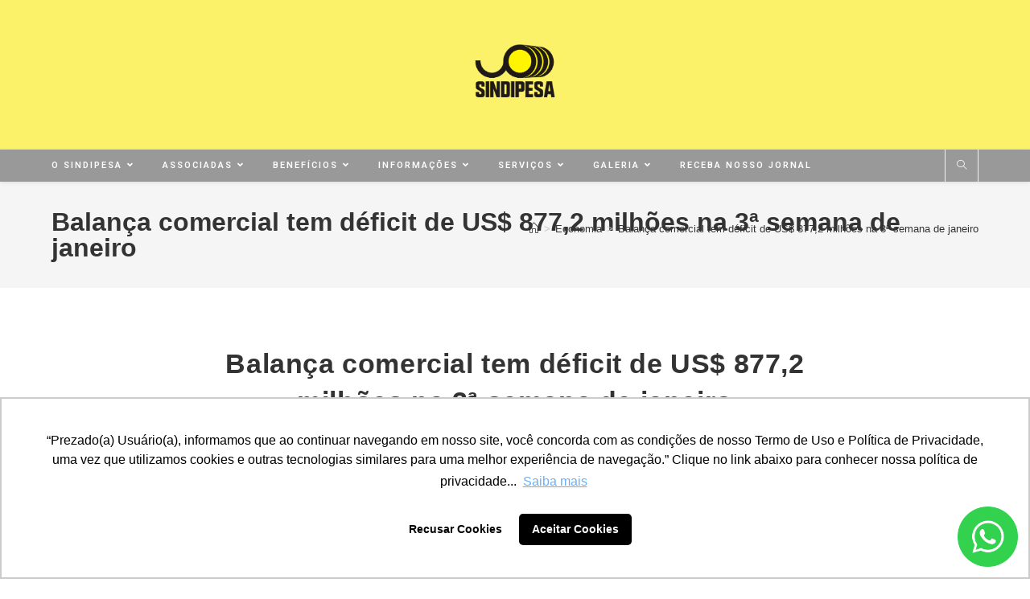

--- FILE ---
content_type: text/html; charset=UTF-8
request_url: https://sindipesa.org.br/balanca-comercial-tem-deficit-de-us-8772-milhoes-na-3a-semana-de-janeiro/
body_size: 22246
content:
<!DOCTYPE html>
<html class="html" lang="pt-BR">
<head>
	<meta charset="UTF-8">
	<link rel="profile" href="https://gmpg.org/xfn/11">

	<title>Balança comercial tem déficit de US$ 877,2 milhões na 3ª semana de janeiro &#8211; SINDIPESA | Sindicato Nacional das Emp. Transp. e Movim. Cargas Pesadas e Excepcionais</title>
<meta name='robots' content='max-image-preview:large' />
	<style>img:is([sizes="auto" i], [sizes^="auto," i]) { contain-intrinsic-size: 3000px 1500px }</style>
	<meta name="viewport" content="width=device-width, initial-scale=1"><link rel='dns-prefetch' href='//fonts.googleapis.com' />
<link rel="alternate" type="application/rss+xml" title="Feed para SINDIPESA | Sindicato Nacional das Emp. Transp. e Movim. Cargas Pesadas e Excepcionais &raquo;" href="https://sindipesa.org.br/feed/" />
<link rel="alternate" type="application/rss+xml" title="Feed de comentários para SINDIPESA | Sindicato Nacional das Emp. Transp. e Movim. Cargas Pesadas e Excepcionais &raquo;" href="https://sindipesa.org.br/comments/feed/" />
<script>
window._wpemojiSettings = {"baseUrl":"https:\/\/s.w.org\/images\/core\/emoji\/16.0.1\/72x72\/","ext":".png","svgUrl":"https:\/\/s.w.org\/images\/core\/emoji\/16.0.1\/svg\/","svgExt":".svg","source":{"concatemoji":"https:\/\/sindipesa.org.br\/wp-includes\/js\/wp-emoji-release.min.js?ver=6.8.3"}};
/*! This file is auto-generated */
!function(s,n){var o,i,e;function c(e){try{var t={supportTests:e,timestamp:(new Date).valueOf()};sessionStorage.setItem(o,JSON.stringify(t))}catch(e){}}function p(e,t,n){e.clearRect(0,0,e.canvas.width,e.canvas.height),e.fillText(t,0,0);var t=new Uint32Array(e.getImageData(0,0,e.canvas.width,e.canvas.height).data),a=(e.clearRect(0,0,e.canvas.width,e.canvas.height),e.fillText(n,0,0),new Uint32Array(e.getImageData(0,0,e.canvas.width,e.canvas.height).data));return t.every(function(e,t){return e===a[t]})}function u(e,t){e.clearRect(0,0,e.canvas.width,e.canvas.height),e.fillText(t,0,0);for(var n=e.getImageData(16,16,1,1),a=0;a<n.data.length;a++)if(0!==n.data[a])return!1;return!0}function f(e,t,n,a){switch(t){case"flag":return n(e,"\ud83c\udff3\ufe0f\u200d\u26a7\ufe0f","\ud83c\udff3\ufe0f\u200b\u26a7\ufe0f")?!1:!n(e,"\ud83c\udde8\ud83c\uddf6","\ud83c\udde8\u200b\ud83c\uddf6")&&!n(e,"\ud83c\udff4\udb40\udc67\udb40\udc62\udb40\udc65\udb40\udc6e\udb40\udc67\udb40\udc7f","\ud83c\udff4\u200b\udb40\udc67\u200b\udb40\udc62\u200b\udb40\udc65\u200b\udb40\udc6e\u200b\udb40\udc67\u200b\udb40\udc7f");case"emoji":return!a(e,"\ud83e\udedf")}return!1}function g(e,t,n,a){var r="undefined"!=typeof WorkerGlobalScope&&self instanceof WorkerGlobalScope?new OffscreenCanvas(300,150):s.createElement("canvas"),o=r.getContext("2d",{willReadFrequently:!0}),i=(o.textBaseline="top",o.font="600 32px Arial",{});return e.forEach(function(e){i[e]=t(o,e,n,a)}),i}function t(e){var t=s.createElement("script");t.src=e,t.defer=!0,s.head.appendChild(t)}"undefined"!=typeof Promise&&(o="wpEmojiSettingsSupports",i=["flag","emoji"],n.supports={everything:!0,everythingExceptFlag:!0},e=new Promise(function(e){s.addEventListener("DOMContentLoaded",e,{once:!0})}),new Promise(function(t){var n=function(){try{var e=JSON.parse(sessionStorage.getItem(o));if("object"==typeof e&&"number"==typeof e.timestamp&&(new Date).valueOf()<e.timestamp+604800&&"object"==typeof e.supportTests)return e.supportTests}catch(e){}return null}();if(!n){if("undefined"!=typeof Worker&&"undefined"!=typeof OffscreenCanvas&&"undefined"!=typeof URL&&URL.createObjectURL&&"undefined"!=typeof Blob)try{var e="postMessage("+g.toString()+"("+[JSON.stringify(i),f.toString(),p.toString(),u.toString()].join(",")+"));",a=new Blob([e],{type:"text/javascript"}),r=new Worker(URL.createObjectURL(a),{name:"wpTestEmojiSupports"});return void(r.onmessage=function(e){c(n=e.data),r.terminate(),t(n)})}catch(e){}c(n=g(i,f,p,u))}t(n)}).then(function(e){for(var t in e)n.supports[t]=e[t],n.supports.everything=n.supports.everything&&n.supports[t],"flag"!==t&&(n.supports.everythingExceptFlag=n.supports.everythingExceptFlag&&n.supports[t]);n.supports.everythingExceptFlag=n.supports.everythingExceptFlag&&!n.supports.flag,n.DOMReady=!1,n.readyCallback=function(){n.DOMReady=!0}}).then(function(){return e}).then(function(){var e;n.supports.everything||(n.readyCallback(),(e=n.source||{}).concatemoji?t(e.concatemoji):e.wpemoji&&e.twemoji&&(t(e.twemoji),t(e.wpemoji)))}))}((window,document),window._wpemojiSettings);
</script>
<link rel='stylesheet' id='embedpress-css-css' href='https://sindipesa.org.br/wp-content/plugins/embedpress/assets/css/embedpress.css?ver=1764767804' media='all' />
<link rel='stylesheet' id='embedpress-blocks-style-css' href='https://sindipesa.org.br/wp-content/plugins/embedpress/assets/css/blocks.build.css?ver=1764767804' media='all' />
<style id='wp-emoji-styles-inline-css'>

	img.wp-smiley, img.emoji {
		display: inline !important;
		border: none !important;
		box-shadow: none !important;
		height: 1em !important;
		width: 1em !important;
		margin: 0 0.07em !important;
		vertical-align: -0.1em !important;
		background: none !important;
		padding: 0 !important;
	}
</style>
<link rel='stylesheet' id='wp-block-library-css' href='https://sindipesa.org.br/wp-includes/css/dist/block-library/style.min.css?ver=6.8.3' media='all' />
<style id='wp-block-library-theme-inline-css'>
.wp-block-audio :where(figcaption){color:#555;font-size:13px;text-align:center}.is-dark-theme .wp-block-audio :where(figcaption){color:#ffffffa6}.wp-block-audio{margin:0 0 1em}.wp-block-code{border:1px solid #ccc;border-radius:4px;font-family:Menlo,Consolas,monaco,monospace;padding:.8em 1em}.wp-block-embed :where(figcaption){color:#555;font-size:13px;text-align:center}.is-dark-theme .wp-block-embed :where(figcaption){color:#ffffffa6}.wp-block-embed{margin:0 0 1em}.blocks-gallery-caption{color:#555;font-size:13px;text-align:center}.is-dark-theme .blocks-gallery-caption{color:#ffffffa6}:root :where(.wp-block-image figcaption){color:#555;font-size:13px;text-align:center}.is-dark-theme :root :where(.wp-block-image figcaption){color:#ffffffa6}.wp-block-image{margin:0 0 1em}.wp-block-pullquote{border-bottom:4px solid;border-top:4px solid;color:currentColor;margin-bottom:1.75em}.wp-block-pullquote cite,.wp-block-pullquote footer,.wp-block-pullquote__citation{color:currentColor;font-size:.8125em;font-style:normal;text-transform:uppercase}.wp-block-quote{border-left:.25em solid;margin:0 0 1.75em;padding-left:1em}.wp-block-quote cite,.wp-block-quote footer{color:currentColor;font-size:.8125em;font-style:normal;position:relative}.wp-block-quote:where(.has-text-align-right){border-left:none;border-right:.25em solid;padding-left:0;padding-right:1em}.wp-block-quote:where(.has-text-align-center){border:none;padding-left:0}.wp-block-quote.is-large,.wp-block-quote.is-style-large,.wp-block-quote:where(.is-style-plain){border:none}.wp-block-search .wp-block-search__label{font-weight:700}.wp-block-search__button{border:1px solid #ccc;padding:.375em .625em}:where(.wp-block-group.has-background){padding:1.25em 2.375em}.wp-block-separator.has-css-opacity{opacity:.4}.wp-block-separator{border:none;border-bottom:2px solid;margin-left:auto;margin-right:auto}.wp-block-separator.has-alpha-channel-opacity{opacity:1}.wp-block-separator:not(.is-style-wide):not(.is-style-dots){width:100px}.wp-block-separator.has-background:not(.is-style-dots){border-bottom:none;height:1px}.wp-block-separator.has-background:not(.is-style-wide):not(.is-style-dots){height:2px}.wp-block-table{margin:0 0 1em}.wp-block-table td,.wp-block-table th{word-break:normal}.wp-block-table :where(figcaption){color:#555;font-size:13px;text-align:center}.is-dark-theme .wp-block-table :where(figcaption){color:#ffffffa6}.wp-block-video :where(figcaption){color:#555;font-size:13px;text-align:center}.is-dark-theme .wp-block-video :where(figcaption){color:#ffffffa6}.wp-block-video{margin:0 0 1em}:root :where(.wp-block-template-part.has-background){margin-bottom:0;margin-top:0;padding:1.25em 2.375em}
</style>
<style id='classic-theme-styles-inline-css'>
/*! This file is auto-generated */
.wp-block-button__link{color:#fff;background-color:#32373c;border-radius:9999px;box-shadow:none;text-decoration:none;padding:calc(.667em + 2px) calc(1.333em + 2px);font-size:1.125em}.wp-block-file__button{background:#32373c;color:#fff;text-decoration:none}
</style>
<style id='presto-player-popup-trigger-style-inline-css'>
:where(.wp-block-presto-player-popup-trigger) {
  /* reduce specificity */
  display: grid;
  gap: 1rem;
  cursor: pointer;
}

/* Play icon overlay for popup image trigger variation */
:where(.presto-popup-image-trigger) {
  position: relative;
  cursor: pointer;
}

:where(.presto-popup-image-trigger)::before {
  content: "";
  position: absolute;
  top: 50%;
  left: 50%;
  transform: translate(-50%, -50%);
  width: 48px;
  height: 48px;
  background-image: url("/wp-content/plugins/presto-player/src/admin/blocks/blocks/popup-trigger/../../../../../img/play-button.svg");
  background-size: contain;
  background-repeat: no-repeat;
  background-position: center;
  z-index: 10;
  pointer-events: none;
}

:where(.presto-popup-image-trigger img) {
  display: block;
  width: 100%;
  height: auto;
  filter: brightness(0.5);
}
</style>
<style id='presto-player-popup-media-style-inline-css'>
.wp-block-presto-player-popup.is-selected .wp-block-presto-player-popup-media {
  display: initial;
}

.wp-block-presto-player-popup.has-child-selected .wp-block-presto-player-popup-media {
  display: initial;
}

.presto-popup__overlay {
  position: fixed;
  top: 0;
  left: 0;
  z-index: 100000;
  overflow: hidden;
  width: 100%;
  height: 100vh;
  box-sizing: border-box;
  padding: 0 5%;
  visibility: hidden;
  opacity: 0;
  display: flex;
  align-items: center;
  justify-content: center;
  transition:
    opacity 0.2s ease,
    visibility 0.2s ease;

  --presto-popup-media-width: 1280px;
  --presto-popup-background-color: rgba(0, 0, 0, 0.917);
}

.presto-popup--active {
  visibility: visible;
  opacity: 1;
}

.presto-popup--active .presto-popup__content {
  transform: scale(1);
}

.presto-popup__content {
  position: relative;
  z-index: 9999999999;
  width: 100%;
  max-width: var(--presto-popup-media-width);
  transform: scale(0.9);
  transition: transform 0.2s ease;
}

.presto-popup__close-button {
  position: absolute;
  top: calc(env(safe-area-inset-top) + 16px);
  right: calc(env(safe-area-inset-right) + 16px);
  padding: 0;
  cursor: pointer;
  z-index: 5000000;
  min-width: 24px;
  min-height: 24px;
  width: 24px;
  height: 24px;
  display: flex;
  align-items: center;
  justify-content: center;
  border: none;
  background: none;
  box-shadow: none;
  transition: opacity 0.2s ease;
}

.presto-popup__close-button:hover,
.presto-popup__close-button:focus {
  opacity: 0.8;
  background: none;
  border: none;
}

.presto-popup__close-button:not(:hover):not(:active):not(.has-background) {
  background: none;
  border: none;
}

.presto-popup__close-button svg {
  width: 24px;
  height: 24px;
  fill: white;
}

.presto-popup__scrim {
  width: 100%;
  height: 100%;
  position: absolute;
  z-index: 2000000;
  background-color: var(--presto-popup-background-color, rgb(255, 255, 255));
}

.presto-popup__speak {
  position: absolute;
  width: 1px;
  height: 1px;
  padding: 0;
  margin: -1px;
  overflow: hidden;
  clip: rect(0, 0, 0, 0);
  white-space: nowrap;
  border: 0;
}
</style>
<style id='global-styles-inline-css'>
:root{--wp--preset--aspect-ratio--square: 1;--wp--preset--aspect-ratio--4-3: 4/3;--wp--preset--aspect-ratio--3-4: 3/4;--wp--preset--aspect-ratio--3-2: 3/2;--wp--preset--aspect-ratio--2-3: 2/3;--wp--preset--aspect-ratio--16-9: 16/9;--wp--preset--aspect-ratio--9-16: 9/16;--wp--preset--color--black: #000000;--wp--preset--color--cyan-bluish-gray: #abb8c3;--wp--preset--color--white: #ffffff;--wp--preset--color--pale-pink: #f78da7;--wp--preset--color--vivid-red: #cf2e2e;--wp--preset--color--luminous-vivid-orange: #ff6900;--wp--preset--color--luminous-vivid-amber: #fcb900;--wp--preset--color--light-green-cyan: #7bdcb5;--wp--preset--color--vivid-green-cyan: #00d084;--wp--preset--color--pale-cyan-blue: #8ed1fc;--wp--preset--color--vivid-cyan-blue: #0693e3;--wp--preset--color--vivid-purple: #9b51e0;--wp--preset--gradient--vivid-cyan-blue-to-vivid-purple: linear-gradient(135deg,rgba(6,147,227,1) 0%,rgb(155,81,224) 100%);--wp--preset--gradient--light-green-cyan-to-vivid-green-cyan: linear-gradient(135deg,rgb(122,220,180) 0%,rgb(0,208,130) 100%);--wp--preset--gradient--luminous-vivid-amber-to-luminous-vivid-orange: linear-gradient(135deg,rgba(252,185,0,1) 0%,rgba(255,105,0,1) 100%);--wp--preset--gradient--luminous-vivid-orange-to-vivid-red: linear-gradient(135deg,rgba(255,105,0,1) 0%,rgb(207,46,46) 100%);--wp--preset--gradient--very-light-gray-to-cyan-bluish-gray: linear-gradient(135deg,rgb(238,238,238) 0%,rgb(169,184,195) 100%);--wp--preset--gradient--cool-to-warm-spectrum: linear-gradient(135deg,rgb(74,234,220) 0%,rgb(151,120,209) 20%,rgb(207,42,186) 40%,rgb(238,44,130) 60%,rgb(251,105,98) 80%,rgb(254,248,76) 100%);--wp--preset--gradient--blush-light-purple: linear-gradient(135deg,rgb(255,206,236) 0%,rgb(152,150,240) 100%);--wp--preset--gradient--blush-bordeaux: linear-gradient(135deg,rgb(254,205,165) 0%,rgb(254,45,45) 50%,rgb(107,0,62) 100%);--wp--preset--gradient--luminous-dusk: linear-gradient(135deg,rgb(255,203,112) 0%,rgb(199,81,192) 50%,rgb(65,88,208) 100%);--wp--preset--gradient--pale-ocean: linear-gradient(135deg,rgb(255,245,203) 0%,rgb(182,227,212) 50%,rgb(51,167,181) 100%);--wp--preset--gradient--electric-grass: linear-gradient(135deg,rgb(202,248,128) 0%,rgb(113,206,126) 100%);--wp--preset--gradient--midnight: linear-gradient(135deg,rgb(2,3,129) 0%,rgb(40,116,252) 100%);--wp--preset--font-size--small: 13px;--wp--preset--font-size--medium: 20px;--wp--preset--font-size--large: 36px;--wp--preset--font-size--x-large: 42px;--wp--preset--spacing--20: 0.44rem;--wp--preset--spacing--30: 0.67rem;--wp--preset--spacing--40: 1rem;--wp--preset--spacing--50: 1.5rem;--wp--preset--spacing--60: 2.25rem;--wp--preset--spacing--70: 3.38rem;--wp--preset--spacing--80: 5.06rem;--wp--preset--shadow--natural: 6px 6px 9px rgba(0, 0, 0, 0.2);--wp--preset--shadow--deep: 12px 12px 50px rgba(0, 0, 0, 0.4);--wp--preset--shadow--sharp: 6px 6px 0px rgba(0, 0, 0, 0.2);--wp--preset--shadow--outlined: 6px 6px 0px -3px rgba(255, 255, 255, 1), 6px 6px rgba(0, 0, 0, 1);--wp--preset--shadow--crisp: 6px 6px 0px rgba(0, 0, 0, 1);}:root :where(.is-layout-flow) > :first-child{margin-block-start: 0;}:root :where(.is-layout-flow) > :last-child{margin-block-end: 0;}:root :where(.is-layout-flow) > *{margin-block-start: 24px;margin-block-end: 0;}:root :where(.is-layout-constrained) > :first-child{margin-block-start: 0;}:root :where(.is-layout-constrained) > :last-child{margin-block-end: 0;}:root :where(.is-layout-constrained) > *{margin-block-start: 24px;margin-block-end: 0;}:root :where(.is-layout-flex){gap: 24px;}:root :where(.is-layout-grid){gap: 24px;}body .is-layout-flex{display: flex;}.is-layout-flex{flex-wrap: wrap;align-items: center;}.is-layout-flex > :is(*, div){margin: 0;}body .is-layout-grid{display: grid;}.is-layout-grid > :is(*, div){margin: 0;}.has-black-color{color: var(--wp--preset--color--black) !important;}.has-cyan-bluish-gray-color{color: var(--wp--preset--color--cyan-bluish-gray) !important;}.has-white-color{color: var(--wp--preset--color--white) !important;}.has-pale-pink-color{color: var(--wp--preset--color--pale-pink) !important;}.has-vivid-red-color{color: var(--wp--preset--color--vivid-red) !important;}.has-luminous-vivid-orange-color{color: var(--wp--preset--color--luminous-vivid-orange) !important;}.has-luminous-vivid-amber-color{color: var(--wp--preset--color--luminous-vivid-amber) !important;}.has-light-green-cyan-color{color: var(--wp--preset--color--light-green-cyan) !important;}.has-vivid-green-cyan-color{color: var(--wp--preset--color--vivid-green-cyan) !important;}.has-pale-cyan-blue-color{color: var(--wp--preset--color--pale-cyan-blue) !important;}.has-vivid-cyan-blue-color{color: var(--wp--preset--color--vivid-cyan-blue) !important;}.has-vivid-purple-color{color: var(--wp--preset--color--vivid-purple) !important;}.has-black-background-color{background-color: var(--wp--preset--color--black) !important;}.has-cyan-bluish-gray-background-color{background-color: var(--wp--preset--color--cyan-bluish-gray) !important;}.has-white-background-color{background-color: var(--wp--preset--color--white) !important;}.has-pale-pink-background-color{background-color: var(--wp--preset--color--pale-pink) !important;}.has-vivid-red-background-color{background-color: var(--wp--preset--color--vivid-red) !important;}.has-luminous-vivid-orange-background-color{background-color: var(--wp--preset--color--luminous-vivid-orange) !important;}.has-luminous-vivid-amber-background-color{background-color: var(--wp--preset--color--luminous-vivid-amber) !important;}.has-light-green-cyan-background-color{background-color: var(--wp--preset--color--light-green-cyan) !important;}.has-vivid-green-cyan-background-color{background-color: var(--wp--preset--color--vivid-green-cyan) !important;}.has-pale-cyan-blue-background-color{background-color: var(--wp--preset--color--pale-cyan-blue) !important;}.has-vivid-cyan-blue-background-color{background-color: var(--wp--preset--color--vivid-cyan-blue) !important;}.has-vivid-purple-background-color{background-color: var(--wp--preset--color--vivid-purple) !important;}.has-black-border-color{border-color: var(--wp--preset--color--black) !important;}.has-cyan-bluish-gray-border-color{border-color: var(--wp--preset--color--cyan-bluish-gray) !important;}.has-white-border-color{border-color: var(--wp--preset--color--white) !important;}.has-pale-pink-border-color{border-color: var(--wp--preset--color--pale-pink) !important;}.has-vivid-red-border-color{border-color: var(--wp--preset--color--vivid-red) !important;}.has-luminous-vivid-orange-border-color{border-color: var(--wp--preset--color--luminous-vivid-orange) !important;}.has-luminous-vivid-amber-border-color{border-color: var(--wp--preset--color--luminous-vivid-amber) !important;}.has-light-green-cyan-border-color{border-color: var(--wp--preset--color--light-green-cyan) !important;}.has-vivid-green-cyan-border-color{border-color: var(--wp--preset--color--vivid-green-cyan) !important;}.has-pale-cyan-blue-border-color{border-color: var(--wp--preset--color--pale-cyan-blue) !important;}.has-vivid-cyan-blue-border-color{border-color: var(--wp--preset--color--vivid-cyan-blue) !important;}.has-vivid-purple-border-color{border-color: var(--wp--preset--color--vivid-purple) !important;}.has-vivid-cyan-blue-to-vivid-purple-gradient-background{background: var(--wp--preset--gradient--vivid-cyan-blue-to-vivid-purple) !important;}.has-light-green-cyan-to-vivid-green-cyan-gradient-background{background: var(--wp--preset--gradient--light-green-cyan-to-vivid-green-cyan) !important;}.has-luminous-vivid-amber-to-luminous-vivid-orange-gradient-background{background: var(--wp--preset--gradient--luminous-vivid-amber-to-luminous-vivid-orange) !important;}.has-luminous-vivid-orange-to-vivid-red-gradient-background{background: var(--wp--preset--gradient--luminous-vivid-orange-to-vivid-red) !important;}.has-very-light-gray-to-cyan-bluish-gray-gradient-background{background: var(--wp--preset--gradient--very-light-gray-to-cyan-bluish-gray) !important;}.has-cool-to-warm-spectrum-gradient-background{background: var(--wp--preset--gradient--cool-to-warm-spectrum) !important;}.has-blush-light-purple-gradient-background{background: var(--wp--preset--gradient--blush-light-purple) !important;}.has-blush-bordeaux-gradient-background{background: var(--wp--preset--gradient--blush-bordeaux) !important;}.has-luminous-dusk-gradient-background{background: var(--wp--preset--gradient--luminous-dusk) !important;}.has-pale-ocean-gradient-background{background: var(--wp--preset--gradient--pale-ocean) !important;}.has-electric-grass-gradient-background{background: var(--wp--preset--gradient--electric-grass) !important;}.has-midnight-gradient-background{background: var(--wp--preset--gradient--midnight) !important;}.has-small-font-size{font-size: var(--wp--preset--font-size--small) !important;}.has-medium-font-size{font-size: var(--wp--preset--font-size--medium) !important;}.has-large-font-size{font-size: var(--wp--preset--font-size--large) !important;}.has-x-large-font-size{font-size: var(--wp--preset--font-size--x-large) !important;}
:root :where(.wp-block-pullquote){font-size: 1.5em;line-height: 1.6;}
</style>
<link rel='stylesheet' id='pb_animate-css' href='https://sindipesa.org.br/wp-content/plugins/ays-popup-box/public/css/animate.css?ver=5.5.3' media='all' />
<link rel='stylesheet' id='searchandfilter-css' href='https://sindipesa.org.br/wp-content/plugins/search-filter/style.css?ver=1' media='all' />
<link rel='stylesheet' id='ppress-frontend-css' href='https://sindipesa.org.br/wp-content/plugins/wp-user-avatar/assets/css/frontend.min.css?ver=4.16.7' media='all' />
<link rel='stylesheet' id='ppress-flatpickr-css' href='https://sindipesa.org.br/wp-content/plugins/wp-user-avatar/assets/flatpickr/flatpickr.min.css?ver=4.16.7' media='all' />
<link rel='stylesheet' id='ppress-select2-css' href='https://sindipesa.org.br/wp-content/plugins/wp-user-avatar/assets/select2/select2.min.css?ver=6.8.3' media='all' />
<link rel='stylesheet' id='filter-datepicker-d2db45256d-css' href='https://sindipesa.org.br/wp-content/plugins/ymc-smart-filter/includes/assets/css/datepicker.css?ver=2.9.71' media='all' />
<link rel='stylesheet' id='filter-grids-d2db45256d-css' href='https://sindipesa.org.br/wp-content/plugins/ymc-smart-filter/includes/assets/css/style.css?ver=2.9.71' media='all' />
<link rel='stylesheet' id='font-awesome-css' href='https://sindipesa.org.br/wp-content/themes/oceanwp/assets/fonts/fontawesome/css/all.min.css?ver=6.7.2' media='all' />
<link rel='stylesheet' id='simple-line-icons-css' href='https://sindipesa.org.br/wp-content/themes/oceanwp/assets/css/third/simple-line-icons.min.css?ver=2.4.0' media='all' />
<link rel='stylesheet' id='oceanwp-style-css' href='https://sindipesa.org.br/wp-content/themes/oceanwp/assets/css/style.min.css?ver=4.1.2' media='all' />
<style id='oceanwp-style-inline-css'>
div.wpforms-container-full .wpforms-form input[type=submit]:hover,
			div.wpforms-container-full .wpforms-form input[type=submit]:focus,
			div.wpforms-container-full .wpforms-form input[type=submit]:active,
			div.wpforms-container-full .wpforms-form button[type=submit]:hover,
			div.wpforms-container-full .wpforms-form button[type=submit]:focus,
			div.wpforms-container-full .wpforms-form button[type=submit]:active,
			div.wpforms-container-full .wpforms-form .wpforms-page-button:hover,
			div.wpforms-container-full .wpforms-form .wpforms-page-button:active,
			div.wpforms-container-full .wpforms-form .wpforms-page-button:focus {
				border: none;
			}
</style>
<link rel='stylesheet' id='oceanwp-google-font-roboto-css' href='//fonts.googleapis.com/css?family=Roboto%3A100%2C200%2C300%2C400%2C500%2C600%2C700%2C800%2C900%2C100i%2C200i%2C300i%2C400i%2C500i%2C600i%2C700i%2C800i%2C900i&#038;subset=latin&#038;display=swap&#038;ver=6.8.3' media='all' />
<link rel='stylesheet' id='elementor-frontend-css' href='https://sindipesa.org.br/wp-content/plugins/elementor/assets/css/frontend.min.css?ver=3.32.2' media='all' />
<link rel='stylesheet' id='eael-general-css' href='https://sindipesa.org.br/wp-content/plugins/essential-addons-for-elementor-lite/assets/front-end/css/view/general.min.css?ver=6.4.0' media='all' />
<link rel='stylesheet' id='wpr-text-animations-css-css' href='https://sindipesa.org.br/wp-content/plugins/royal-elementor-addons/assets/css/lib/animations/text-animations.min.css?ver=1.7.1039' media='all' />
<link rel='stylesheet' id='wpr-addons-css-css' href='https://sindipesa.org.br/wp-content/plugins/royal-elementor-addons/assets/css/frontend.min.css?ver=1.7.1039' media='all' />
<link rel='stylesheet' id='font-awesome-5-all-css' href='https://sindipesa.org.br/wp-content/plugins/elementor/assets/lib/font-awesome/css/all.min.css?ver=6.4.0' media='all' />
<link rel='stylesheet' id='bdt-uikit-css' href='https://sindipesa.org.br/wp-content/plugins/bdthemes-prime-slider-lite/assets/css/bdt-uikit.css?ver=3.21.7' media='all' />
<link rel='stylesheet' id='prime-slider-site-css' href='https://sindipesa.org.br/wp-content/plugins/bdthemes-prime-slider-lite/assets/css/prime-slider-site.css?ver=3.18.6' media='all' />
<!--n2css--><!--n2js--><script data-cfasync="false" src="https://sindipesa.org.br/wp-includes/js/jquery/jquery.min.js?ver=3.7.1" id="jquery-core-js"></script>
<script data-cfasync="false" src="https://sindipesa.org.br/wp-includes/js/jquery/jquery-migrate.min.js?ver=3.4.1" id="jquery-migrate-js"></script>
<script id="ays-pb-js-extra">
var pbLocalizeObj = {"ajax":"https:\/\/sindipesa.org.br\/wp-admin\/admin-ajax.php","seconds":"seconds","thisWillClose":"This will close in","icons":{"close_icon":"<svg class=\"ays_pb_material_close_icon\" xmlns=\"https:\/\/www.w3.org\/2000\/svg\" height=\"36px\" viewBox=\"0 0 24 24\" width=\"36px\" fill=\"#000000\" alt=\"Pop-up Close\"><path d=\"M0 0h24v24H0z\" fill=\"none\"\/><path d=\"M19 6.41L17.59 5 12 10.59 6.41 5 5 6.41 10.59 12 5 17.59 6.41 19 12 13.41 17.59 19 19 17.59 13.41 12z\"\/><\/svg>","close_circle_icon":"<svg class=\"ays_pb_material_close_circle_icon\" xmlns=\"https:\/\/www.w3.org\/2000\/svg\" height=\"24\" viewBox=\"0 0 24 24\" width=\"36\" alt=\"Pop-up Close\"><path d=\"M0 0h24v24H0z\" fill=\"none\"\/><path d=\"M12 2C6.47 2 2 6.47 2 12s4.47 10 10 10 10-4.47 10-10S17.53 2 12 2zm5 13.59L15.59 17 12 13.41 8.41 17 7 15.59 10.59 12 7 8.41 8.41 7 12 10.59 15.59 7 17 8.41 13.41 12 17 15.59z\"\/><\/svg>","volume_up_icon":"<svg class=\"ays_pb_fa_volume\" xmlns=\"https:\/\/www.w3.org\/2000\/svg\" height=\"24\" viewBox=\"0 0 24 24\" width=\"36\"><path d=\"M0 0h24v24H0z\" fill=\"none\"\/><path d=\"M3 9v6h4l5 5V4L7 9H3zm13.5 3c0-1.77-1.02-3.29-2.5-4.03v8.05c1.48-.73 2.5-2.25 2.5-4.02zM14 3.23v2.06c2.89.86 5 3.54 5 6.71s-2.11 5.85-5 6.71v2.06c4.01-.91 7-4.49 7-8.77s-2.99-7.86-7-8.77z\"\/><\/svg>","volume_mute_icon":"<svg xmlns=\"https:\/\/www.w3.org\/2000\/svg\" height=\"24\" viewBox=\"0 0 24 24\" width=\"24\"><path d=\"M0 0h24v24H0z\" fill=\"none\"\/><path d=\"M7 9v6h4l5 5V4l-5 5H7z\"\/><\/svg>"}};
</script>
<script src="https://sindipesa.org.br/wp-content/plugins/ays-popup-box/public/js/ays-pb-public.js?ver=5.5.3" id="ays-pb-js"></script>
<script src="https://sindipesa.org.br/wp-content/plugins/wp-user-avatar/assets/flatpickr/flatpickr.min.js?ver=4.16.7" id="ppress-flatpickr-js"></script>
<script src="https://sindipesa.org.br/wp-content/plugins/wp-user-avatar/assets/select2/select2.min.js?ver=4.16.7" id="ppress-select2-js"></script>
<script src="https://sindipesa.org.br/wp-content/plugins/bdthemes-prime-slider-lite/assets/js/bdt-uikit.min.js?ver=3.21.7" id="bdt-uikit-js"></script>
<link rel="https://api.w.org/" href="https://sindipesa.org.br/wp-json/" /><link rel="alternate" title="JSON" type="application/json" href="https://sindipesa.org.br/wp-json/wp/v2/posts/4750" /><link rel="EditURI" type="application/rsd+xml" title="RSD" href="https://sindipesa.org.br/xmlrpc.php?rsd" />
<link rel="canonical" href="https://sindipesa.org.br/balanca-comercial-tem-deficit-de-us-8772-milhoes-na-3a-semana-de-janeiro/" />
<link rel='shortlink' href='https://sindipesa.org.br/?p=4750' />
<style>.recentcomments a{display:inline !important;padding:0 !important;margin:0 !important;}</style>			<style>
				.e-con.e-parent:nth-of-type(n+4):not(.e-lazyloaded):not(.e-no-lazyload),
				.e-con.e-parent:nth-of-type(n+4):not(.e-lazyloaded):not(.e-no-lazyload) * {
					background-image: none !important;
				}
				@media screen and (max-height: 1024px) {
					.e-con.e-parent:nth-of-type(n+3):not(.e-lazyloaded):not(.e-no-lazyload),
					.e-con.e-parent:nth-of-type(n+3):not(.e-lazyloaded):not(.e-no-lazyload) * {
						background-image: none !important;
					}
				}
				@media screen and (max-height: 640px) {
					.e-con.e-parent:nth-of-type(n+2):not(.e-lazyloaded):not(.e-no-lazyload),
					.e-con.e-parent:nth-of-type(n+2):not(.e-lazyloaded):not(.e-no-lazyload) * {
						background-image: none !important;
					}
				}
			</style>
			<link rel="icon" href="https://sindipesa.org.br/wp-content/uploads/2025/03/cropped-Logotipo-Sindipesa-32x32.png" sizes="32x32" />
<link rel="icon" href="https://sindipesa.org.br/wp-content/uploads/2025/03/cropped-Logotipo-Sindipesa-192x192.png" sizes="192x192" />
<link rel="apple-touch-icon" href="https://sindipesa.org.br/wp-content/uploads/2025/03/cropped-Logotipo-Sindipesa-180x180.png" />
<meta name="msapplication-TileImage" content="https://sindipesa.org.br/wp-content/uploads/2025/03/cropped-Logotipo-Sindipesa-270x270.png" />
<style id="wpr_lightbox_styles">
				.lg-backdrop {
					background-color: rgba(0,0,0,0.6) !important;
				}
				.lg-toolbar,
				.lg-dropdown {
					background-color: rgba(0,0,0,0.8) !important;
				}
				.lg-dropdown:after {
					border-bottom-color: rgba(0,0,0,0.8) !important;
				}
				.lg-sub-html {
					background-color: rgba(0,0,0,0.8) !important;
				}
				.lg-thumb-outer,
				.lg-progress-bar {
					background-color: #444444 !important;
				}
				.lg-progress {
					background-color: #a90707 !important;
				}
				.lg-icon {
					color: #efefef !important;
					font-size: 20px !important;
				}
				.lg-icon.lg-toogle-thumb {
					font-size: 24px !important;
				}
				.lg-icon:hover,
				.lg-dropdown-text:hover {
					color: #ffffff !important;
				}
				.lg-sub-html,
				.lg-dropdown-text {
					color: #efefef !important;
					font-size: 14px !important;
				}
				#lg-counter {
					color: #efefef !important;
					font-size: 14px !important;
				}
				.lg-prev,
				.lg-next {
					font-size: 35px !important;
				}

				/* Defaults */
				.lg-icon {
				background-color: transparent !important;
				}

				#lg-counter {
				opacity: 0.9;
				}

				.lg-thumb-outer {
				padding: 0 10px;
				}

				.lg-thumb-item {
				border-radius: 0 !important;
				border: none !important;
				opacity: 0.5;
				}

				.lg-thumb-item.active {
					opacity: 1;
				}
	         </style><!-- OceanWP CSS -->
<style type="text/css">
/* Colors */body .theme-button,body input[type="submit"],body button[type="submit"],body button,body .button,body div.wpforms-container-full .wpforms-form input[type=submit],body div.wpforms-container-full .wpforms-form button[type=submit],body div.wpforms-container-full .wpforms-form .wpforms-page-button,.woocommerce-cart .wp-element-button,.woocommerce-checkout .wp-element-button,.wp-block-button__link{border-color:#ffffff}body .theme-button:hover,body input[type="submit"]:hover,body button[type="submit"]:hover,body button:hover,body .button:hover,body div.wpforms-container-full .wpforms-form input[type=submit]:hover,body div.wpforms-container-full .wpforms-form input[type=submit]:active,body div.wpforms-container-full .wpforms-form button[type=submit]:hover,body div.wpforms-container-full .wpforms-form button[type=submit]:active,body div.wpforms-container-full .wpforms-form .wpforms-page-button:hover,body div.wpforms-container-full .wpforms-form .wpforms-page-button:active,.woocommerce-cart .wp-element-button:hover,.woocommerce-checkout .wp-element-button:hover,.wp-block-button__link:hover{border-color:#ffffff}/* OceanWP Style Settings CSS */.theme-button,input[type="submit"],button[type="submit"],button,.button,body div.wpforms-container-full .wpforms-form input[type=submit],body div.wpforms-container-full .wpforms-form button[type=submit],body div.wpforms-container-full .wpforms-form .wpforms-page-button{border-style:solid}.theme-button,input[type="submit"],button[type="submit"],button,.button,body div.wpforms-container-full .wpforms-form input[type=submit],body div.wpforms-container-full .wpforms-form button[type=submit],body div.wpforms-container-full .wpforms-form .wpforms-page-button{border-width:1px}form input[type="text"],form input[type="password"],form input[type="email"],form input[type="url"],form input[type="date"],form input[type="month"],form input[type="time"],form input[type="datetime"],form input[type="datetime-local"],form input[type="week"],form input[type="number"],form input[type="search"],form input[type="tel"],form input[type="color"],form select,form textarea,.woocommerce .woocommerce-checkout .select2-container--default .select2-selection--single{border-style:solid}body div.wpforms-container-full .wpforms-form input[type=date],body div.wpforms-container-full .wpforms-form input[type=datetime],body div.wpforms-container-full .wpforms-form input[type=datetime-local],body div.wpforms-container-full .wpforms-form input[type=email],body div.wpforms-container-full .wpforms-form input[type=month],body div.wpforms-container-full .wpforms-form input[type=number],body div.wpforms-container-full .wpforms-form input[type=password],body div.wpforms-container-full .wpforms-form input[type=range],body div.wpforms-container-full .wpforms-form input[type=search],body div.wpforms-container-full .wpforms-form input[type=tel],body div.wpforms-container-full .wpforms-form input[type=text],body div.wpforms-container-full .wpforms-form input[type=time],body div.wpforms-container-full .wpforms-form input[type=url],body div.wpforms-container-full .wpforms-form input[type=week],body div.wpforms-container-full .wpforms-form select,body div.wpforms-container-full .wpforms-form textarea{border-style:solid}form input[type="text"],form input[type="password"],form input[type="email"],form input[type="url"],form input[type="date"],form input[type="month"],form input[type="time"],form input[type="datetime"],form input[type="datetime-local"],form input[type="week"],form input[type="number"],form input[type="search"],form input[type="tel"],form input[type="color"],form select,form textarea{border-radius:3px}body div.wpforms-container-full .wpforms-form input[type=date],body div.wpforms-container-full .wpforms-form input[type=datetime],body div.wpforms-container-full .wpforms-form input[type=datetime-local],body div.wpforms-container-full .wpforms-form input[type=email],body div.wpforms-container-full .wpforms-form input[type=month],body div.wpforms-container-full .wpforms-form input[type=number],body div.wpforms-container-full .wpforms-form input[type=password],body div.wpforms-container-full .wpforms-form input[type=range],body div.wpforms-container-full .wpforms-form input[type=search],body div.wpforms-container-full .wpforms-form input[type=tel],body div.wpforms-container-full .wpforms-form input[type=text],body div.wpforms-container-full .wpforms-form input[type=time],body div.wpforms-container-full .wpforms-form input[type=url],body div.wpforms-container-full .wpforms-form input[type=week],body div.wpforms-container-full .wpforms-form select,body div.wpforms-container-full .wpforms-form textarea{border-radius:3px}/* Header */#site-header.top-header .header-top,#site-header.top-header #searchform-header-replace{background-color:#999999}#site-header.top-header #search-toggle a{color:#ffffff}#site-header,.has-transparent-header .is-sticky #site-header,.has-vh-transparent .is-sticky #site-header.vertical-header,#searchform-header-replace{background-color:#fcf26a}#site-logo #site-logo-inner a img,#site-header.center-header #site-navigation-wrap .middle-site-logo a img{max-width:110px}#site-header #site-logo #site-logo-inner a img,#site-header.center-header #site-navigation-wrap .middle-site-logo a img{max-height:100px}#site-navigation-wrap .dropdown-menu >li >a,.oceanwp-mobile-menu-icon a,#searchform-header-replace-close{color:#ffffff}#site-navigation-wrap .dropdown-menu >li >a .owp-icon use,.oceanwp-mobile-menu-icon a .owp-icon use,#searchform-header-replace-close .owp-icon use{stroke:#ffffff}/* Blog CSS */.single-post.content-max-width #wrap .thumbnail,.single-post.content-max-width #wrap .wp-block-buttons,.single-post.content-max-width #wrap .wp-block-verse,.single-post.content-max-width #wrap .entry-header,.single-post.content-max-width #wrap ul.meta,.single-post.content-max-width #wrap .entry-content p,.single-post.content-max-width #wrap .entry-content h1,.single-post.content-max-width #wrap .entry-content h2,.single-post.content-max-width #wrap .entry-content h3,.single-post.content-max-width #wrap .entry-content h4,.single-post.content-max-width #wrap .entry-content h5,.single-post.content-max-width #wrap .entry-content h6,.single-post.content-max-width #wrap .wp-block-image,.single-post.content-max-width #wrap .wp-block-gallery,.single-post.content-max-width #wrap .wp-block-video,.single-post.content-max-width #wrap .wp-block-quote,.single-post.content-max-width #wrap .wp-block-text-columns,.single-post.content-max-width #wrap .wp-block-code,.single-post.content-max-width #wrap .entry-content ul,.single-post.content-max-width #wrap .entry-content ol,.single-post.content-max-width #wrap .wp-block-cover-text,.single-post.content-max-width #wrap .wp-block-cover,.single-post.content-max-width #wrap .wp-block-columns,.single-post.content-max-width #wrap .post-tags,.single-post.content-max-width #wrap .comments-area,.single-post.content-max-width #wrap .wp-block-embed,#wrap .wp-block-separator.is-style-wide:not(.size-full){max-width:800px}.single-post.content-max-width #wrap .wp-block-image.alignleft,.single-post.content-max-width #wrap .wp-block-image.alignright{max-width:400px}.single-post.content-max-width #wrap .wp-block-image.alignleft{margin-left:calc( 50% - 400px)}.single-post.content-max-width #wrap .wp-block-image.alignright{margin-right:calc( 50% - 400px)}.single-post.content-max-width #wrap .wp-block-embed,.single-post.content-max-width #wrap .wp-block-verse{margin-left:auto;margin-right:auto}.ocean-single-post-header ul.meta-item li a:hover{color:#333333}/* Footer Widgets */#footer-widgets{background-color:#999999}#footer-widgets,#footer-widgets p,#footer-widgets li a:before,#footer-widgets .contact-info-widget span.oceanwp-contact-title,#footer-widgets .recent-posts-date,#footer-widgets .recent-posts-comments,#footer-widgets .widget-recent-posts-icons li .fa{color:#cecece}#footer-widgets li,#footer-widgets #wp-calendar caption,#footer-widgets #wp-calendar th,#footer-widgets #wp-calendar tbody,#footer-widgets .contact-info-widget i,#footer-widgets .oceanwp-newsletter-form-wrap input[type="email"],#footer-widgets .posts-thumbnails-widget li,#footer-widgets .social-widget li a{border-color:#999999}#footer-widgets .contact-info-widget .owp-icon{border-color:#999999}/* Footer Copyright */#footer-bottom{background-color:#686868}/* Typography */body{font-size:14px;line-height:1.8}h1,h2,h3,h4,h5,h6,.theme-heading,.widget-title,.oceanwp-widget-recent-posts-title,.comment-reply-title,.entry-title,.sidebar-box .widget-title{line-height:1.4}h1{font-size:23px;line-height:1.4}h2{font-size:20px;line-height:1.4}h3{font-size:18px;line-height:1.4}h4{font-size:17px;line-height:1.4}h5{font-size:14px;line-height:1.4}h6{font-size:15px;line-height:1.4}.page-header .page-header-title,.page-header.background-image-page-header .page-header-title{font-size:32px;line-height:1;font-weight:800}.page-header .page-subheading{font-size:15px;line-height:1.8}.site-breadcrumbs,.site-breadcrumbs a{font-size:13px;line-height:1.4}#top-bar-content,#top-bar-social-alt{font-size:12px;line-height:1.8}#site-logo a.site-logo-text{font-size:24px;line-height:1.8}#site-navigation-wrap .dropdown-menu >li >a,#site-header.full_screen-header .fs-dropdown-menu >li >a,#site-header.top-header #site-navigation-wrap .dropdown-menu >li >a,#site-header.center-header #site-navigation-wrap .dropdown-menu >li >a,#site-header.medium-header #site-navigation-wrap .dropdown-menu >li >a,.oceanwp-mobile-menu-icon a{font-family:Roboto;font-size:11px}.dropdown-menu ul li a.menu-link,#site-header.full_screen-header .fs-dropdown-menu ul.sub-menu li a{font-size:12px;line-height:1.2;letter-spacing:.6px}.sidr-class-dropdown-menu li a,a.sidr-class-toggle-sidr-close,#mobile-dropdown ul li a,body #mobile-fullscreen ul li a{font-size:15px;line-height:1.8}.blog-entry.post .blog-entry-header .entry-title a{font-size:24px;line-height:1.4}.ocean-single-post-header .single-post-title{font-size:34px;line-height:1.4;letter-spacing:.6px}.ocean-single-post-header ul.meta-item li,.ocean-single-post-header ul.meta-item li a{font-size:13px;line-height:1.4;letter-spacing:.6px}.ocean-single-post-header .post-author-name,.ocean-single-post-header .post-author-name a{font-size:14px;line-height:1.4;letter-spacing:.6px}.ocean-single-post-header .post-author-description{font-size:12px;line-height:1.4;letter-spacing:.6px}.single-post .entry-title{line-height:1.4;letter-spacing:.6px}.single-post ul.meta li,.single-post ul.meta li a{font-size:14px;line-height:1.4;letter-spacing:.6px}.sidebar-box .widget-title,.sidebar-box.widget_block .wp-block-heading{font-size:13px;line-height:1;letter-spacing:1px}#footer-widgets .footer-box .widget-title{font-size:13px;line-height:1;letter-spacing:1px}#footer-bottom #copyright{font-size:12px;line-height:1}#footer-bottom #footer-bottom-menu{font-size:12px;line-height:1}.woocommerce-store-notice.demo_store{line-height:2;letter-spacing:1.5px}.demo_store .woocommerce-store-notice__dismiss-link{line-height:2;letter-spacing:1.5px}.woocommerce ul.products li.product li.title h2,.woocommerce ul.products li.product li.title a{font-size:14px;line-height:1.5}.woocommerce ul.products li.product li.category,.woocommerce ul.products li.product li.category a{font-size:12px;line-height:1}.woocommerce ul.products li.product .price{font-size:18px;line-height:1}.woocommerce ul.products li.product .button,.woocommerce ul.products li.product .product-inner .added_to_cart{font-size:12px;line-height:1.5;letter-spacing:1px}.woocommerce ul.products li.owp-woo-cond-notice span,.woocommerce ul.products li.owp-woo-cond-notice a{font-size:16px;line-height:1;letter-spacing:1px;font-weight:600;text-transform:capitalize}.woocommerce div.product .product_title{font-size:24px;line-height:1.4;letter-spacing:.6px}.woocommerce div.product p.price{font-size:36px;line-height:1}.woocommerce .owp-btn-normal .summary form button.button,.woocommerce .owp-btn-big .summary form button.button,.woocommerce .owp-btn-very-big .summary form button.button{font-size:12px;line-height:1.5;letter-spacing:1px;text-transform:uppercase}.woocommerce div.owp-woo-single-cond-notice span,.woocommerce div.owp-woo-single-cond-notice a{font-size:18px;line-height:2;letter-spacing:1.5px;font-weight:600;text-transform:capitalize}
</style></head>

<body class="wp-singular post-template-default single single-post postid-4750 single-format-standard wp-custom-logo wp-embed-responsive wp-theme-oceanwp oceanwp-theme dropdown-mobile top-header-style no-header-border default-breakpoint content-full-width content-max-width post-in-category-economia has-breadcrumbs has-blog-grid elementor-default elementor-kit-9376" itemscope="itemscope" itemtype="https://schema.org/Article">

	
	
	<div id="outer-wrap" class="site clr">

		<a class="skip-link screen-reader-text" href="#main">Ir para o conteúdo</a>

		
		<div id="wrap" class="clr">

			
			
<header id="site-header" class="top-header clr" data-height="74" itemscope="itemscope" itemtype="https://schema.org/WPHeader" role="banner">

	
		
	<div class="header-bottom clr">
		<div class="container">
			

<div id="site-logo" class="clr" itemscope itemtype="https://schema.org/Brand" >

	
	<div id="site-logo-inner" class="clr">

		<a href="https://sindipesa.org.br/" class="custom-logo-link" rel="home"><img fetchpriority="high" width="1240" height="877" src="https://sindipesa.org.br/wp-content/uploads/2021/03/sindipesa_final-01.png" class="custom-logo" alt="SINDIPESA | Sindicato Nacional das Emp. Transp. e Movim. Cargas Pesadas e Excepcionais" decoding="async" srcset="https://sindipesa.org.br/wp-content/uploads/2021/03/sindipesa_final-01.png 1240w, https://sindipesa.org.br/wp-content/uploads/2021/03/sindipesa_final-01-300x212.png 300w, https://sindipesa.org.br/wp-content/uploads/2021/03/sindipesa_final-01-1024x724.png 1024w, https://sindipesa.org.br/wp-content/uploads/2021/03/sindipesa_final-01-768x543.png 768w" sizes="(max-width: 1240px) 100vw, 1240px" /></a>
	</div><!-- #site-logo-inner -->

	
	
</div><!-- #site-logo -->

		</div>
	</div>
	
<div class="header-top clr">

	
	<div id="site-header-inner" class="clr container">

		
		<div class="left clr">

			<div class="inner">

							<div id="site-navigation-wrap" class="clr">
			
			
			
			<nav id="site-navigation" class="navigation main-navigation clr" itemscope="itemscope" itemtype="https://schema.org/SiteNavigationElement" role="navigation" >

				<ul id="menu-pricipal" class="main-menu dropdown-menu sf-menu"><li id="menu-item-13231" class="menu-item menu-item-type-custom menu-item-object-custom menu-item-has-children dropdown menu-item-13231"><a href="#SINDIPESA" class="menu-link"><span class="text-wrap">O SINDIPESA<i class="nav-arrow fa fa-angle-down" aria-hidden="true" role="img"></i></span></a>
<ul class="sub-menu">
	<li id="menu-item-579" class="menu-item menu-item-type-post_type menu-item-object-page menu-item-579"><a href="https://sindipesa.org.br/quem-somos/" class="menu-link"><span class="text-wrap">Quem Somos</span></a></li>	<li id="menu-item-461" class="menu-item menu-item-type-post_type menu-item-object-page menu-item-461"><a href="https://sindipesa.org.br/diretoria/" class="menu-link"><span class="text-wrap">Diretoria</span></a></li>	<li id="menu-item-1676" class="menu-item menu-item-type-custom menu-item-object-custom menu-item-1676"><a href="https://sindipesa.org.br/docs/Novo%20Estatuto%20SINDIPESA.pdf" class="menu-link"><span class="text-wrap">Estatuto</span></a></li>	<li id="menu-item-13232" class="menu-item menu-item-type-custom menu-item-object-custom menu-item-13232"><a href="https://sindipesa.org.br/docs/CODIGO_DE_ETICA_SINDIPESA.pdf" class="menu-link"><span class="text-wrap">Código de Ética</span></a></li></ul>
</li><li id="menu-item-729" class="menu-item menu-item-type-custom menu-item-object-custom menu-item-has-children dropdown menu-item-729"><a href="#Associadas" class="menu-link"><span class="text-wrap">ASSOCIADAS<i class="nav-arrow fa fa-angle-down" aria-hidden="true" role="img"></i></span></a>
<ul class="sub-menu">
	<li id="menu-item-733" class="menu-item menu-item-type-post_type menu-item-object-page menu-item-733"><a href="https://sindipesa.org.br/associados/" class="menu-link"><span class="text-wrap">Quem são</span></a></li>	<li id="menu-item-13247" class="menu-item menu-item-type-custom menu-item-object-custom menu-item-13247"><a href="https://conteudo.sindipesa.org.br/ficha-de-filiacao" class="menu-link"><span class="text-wrap">Quero me Filiar</span></a></li></ul>
</li><li id="menu-item-3736" class="menu-item menu-item-type-post_type menu-item-object-page menu-item-has-children dropdown menu-item-3736"><a href="https://sindipesa.org.br/beneficios/" class="menu-link"><span class="text-wrap">BENEFÍCIOS<i class="nav-arrow fa fa-angle-down" aria-hidden="true" role="img"></i></span></a>
<ul class="sub-menu">
	<li id="menu-item-3892" class="menu-item menu-item-type-post_type menu-item-object-page menu-item-3892"><a href="https://sindipesa.org.br/cursos/" class="menu-link"><span class="text-wrap">Cursos</span></a></li></ul>
</li><li id="menu-item-9" class="menu-item menu-item-type-custom menu-item-object-custom menu-item-has-children dropdown menu-item-9"><a href="#informacoes" class="menu-link"><span class="text-wrap">INFORMAÇÕES<i class="nav-arrow fa fa-angle-down" aria-hidden="true" role="img"></i></span></a>
<ul class="sub-menu">
	<li id="menu-item-661" class="menu-item menu-item-type-post_type menu-item-object-page menu-item-661"><a href="https://sindipesa.org.br/convencao-coletiva/" class="menu-link"><span class="text-wrap">Convenções Coletivas</span></a></li>	<li id="menu-item-13491" class="menu-item menu-item-type-post_type menu-item-object-page menu-item-13491"><a href="https://sindipesa.org.br/legislacao-2/" class="menu-link"><span class="text-wrap">Legislação</span></a></li>	<li id="menu-item-3991" class="menu-item menu-item-type-custom menu-item-object-custom menu-item-has-children dropdown menu-item-3991 nav-no-click"><a class="menu-link"><span class="text-wrap">Workshop<i class="nav-arrow fa fa-angle-right" aria-hidden="true" role="img"></i></span></a>
	<ul class="sub-menu">
		<li id="menu-item-5997" class="menu-item menu-item-type-custom menu-item-object-custom menu-item-5997"><a href="https://sindipesa.org.br/docs/WORKSHOP_SINDIPESA_Seguranca.mp4" class="menu-link"><span class="text-wrap">Workshop 2021</span></a></li>		<li id="menu-item-6019" class="menu-item menu-item-type-post_type menu-item-object-page menu-item-6019"><a href="https://sindipesa.org.br/workshop-2022/" class="menu-link"><span class="text-wrap">Workshop 2022</span></a></li>		<li id="menu-item-12593" class="menu-item menu-item-type-custom menu-item-object-custom menu-item-12593"><a href="https://www.youtube.com/watch?v=zaVDpI9mI8w&#038;t=32s&#038;ab_channel=SINDIPESA" class="menu-link"><span class="text-wrap">Workshop 2023</span></a></li>		<li id="menu-item-14624" class="menu-item menu-item-type-custom menu-item-object-custom menu-item-14624"><a href="https://www.youtube.com/watch?v=2f47GpFiPZ0&#038;ab_channel=SINDIPESA" class="menu-link"><span class="text-wrap">Workshop 2024</span></a></li>		<li id="menu-item-19343" class="menu-item menu-item-type-custom menu-item-object-custom menu-item-19343"><a href="https://www.youtube.com/watch?v=MTfo8K-jpb0&#038;t=2s" class="menu-link"><span class="text-wrap">Workshop 2025</span></a></li>	</ul>
</li>	<li id="menu-item-27" class="menu-item menu-item-type-custom menu-item-object-custom menu-item-has-children dropdown menu-item-27"><a href="#feriados" class="menu-link"><span class="text-wrap">Restrições ao Trânsito de Cargas Excepcionais<i class="nav-arrow fa fa-angle-right" aria-hidden="true" role="img"></i></span></a>
	<ul class="sub-menu">
		<li id="menu-item-7618" class="menu-item menu-item-type-post_type menu-item-object-page menu-item-7618"><a href="https://sindipesa.org.br/feriados-2023/" class="menu-link"><span class="text-wrap">Feriados 2023</span></a></li>		<li id="menu-item-10681" class="menu-item menu-item-type-post_type menu-item-object-page menu-item-10681"><a href="https://sindipesa.org.br/feriados-2024/" class="menu-link"><span class="text-wrap">Feriados 2024</span></a></li>		<li id="menu-item-14975" class="menu-item menu-item-type-post_type menu-item-object-page menu-item-14975"><a href="https://sindipesa.org.br/feriados-2025/" class="menu-link"><span class="text-wrap">Feriados 2025</span></a></li>		<li id="menu-item-20634" class="menu-item menu-item-type-post_type menu-item-object-page menu-item-20634"><a href="https://sindipesa.org.br/feriados-2026/" class="menu-link"><span class="text-wrap">Feriados 2026</span></a></li>	</ul>
</li>	<li id="menu-item-208" class="menu-item menu-item-type-post_type menu-item-object-page current_page_parent menu-item-208"><a href="https://sindipesa.org.br/noticias/" class="menu-link"><span class="text-wrap">Notícias</span></a></li></ul>
</li><li id="menu-item-13233" class="menu-item menu-item-type-custom menu-item-object-custom menu-item-has-children dropdown menu-item-13233"><a href="#Servicos" class="menu-link"><span class="text-wrap">SERVIÇOS<i class="nav-arrow fa fa-angle-down" aria-hidden="true" role="img"></i></span></a>
<ul class="sub-menu">
	<li id="menu-item-20219" class="menu-item menu-item-type-custom menu-item-object-custom menu-item-20219"><a href="https://sindipesa.org.br/area-do-associado" class="menu-link"><span class="text-wrap">ÁREA DO ASSOCIADO</span></a></li>	<li id="menu-item-13245" class="menu-item menu-item-type-post_type menu-item-object-page menu-item-13245"><a href="https://sindipesa.org.br/comjovem/" class="menu-link"><span class="text-wrap">COMJOVEM</span></a></li>	<li id="menu-item-13246" class="menu-item menu-item-type-post_type menu-item-object-page menu-item-13246"><a href="https://sindipesa.org.br/aet/" class="menu-link"><span class="text-wrap">AET</span></a></li>	<li id="menu-item-13249" class="menu-item menu-item-type-post_type menu-item-object-page menu-item-13249"><a href="https://sindipesa.org.br/denuncia/" class="menu-link"><span class="text-wrap">Canal de Denúncias</span></a></li>	<li id="menu-item-13250" class="menu-item menu-item-type-post_type menu-item-object-page menu-item-13250"><a href="https://sindipesa.org.br/manual-boas-praticas/" class="menu-link"><span class="text-wrap">Manuais de Boas Práticas</span></a></li></ul>
</li><li id="menu-item-13234" class="menu-item menu-item-type-custom menu-item-object-custom menu-item-has-children dropdown menu-item-13234"><a href="#Galeria" class="menu-link"><span class="text-wrap">GALERIA<i class="nav-arrow fa fa-angle-down" aria-hidden="true" role="img"></i></span></a>
<ul class="sub-menu">
	<li id="menu-item-13248" class="menu-item menu-item-type-post_type menu-item-object-page menu-item-13248"><a href="https://sindipesa.org.br/fotos-parceiros/" class="menu-link"><span class="text-wrap">Fotos Parceiros</span></a></li>	<li id="menu-item-732" class="menu-item menu-item-type-post_type menu-item-object-page menu-item-732"><a href="https://sindipesa.org.br/fotos-de-associados/" class="menu-link"><span class="text-wrap">Fotos de Associadas</span></a></li></ul>
</li><li id="menu-item-13235" class="menu-item menu-item-type-custom menu-item-object-custom menu-item-13235"><a href="https://conteudo.sindipesa.org.br/cadastro" class="menu-link"><span class="text-wrap">RECEBA NOSSO JORNAL</span></a></li></ul>
			</nav><!-- #site-navigation -->

			
			
					</div><!-- #site-navigation-wrap -->
			
		
	
				
	
	<div class="oceanwp-mobile-menu-icon clr mobile-right">

		
		
		
		<a href="https://sindipesa.org.br/#mobile-menu-toggle" class="mobile-menu"  aria-label="Menu para dispositivos móveis">
							<i class="fa fa-bars" aria-hidden="true"></i>
								<span class="oceanwp-text">Menu</span>
				<span class="oceanwp-close-text">Fechar</span>
						</a>

		
		
		
	</div><!-- #oceanwp-mobile-menu-navbar -->

	

			</div>

		</div>

		<div class="right clr">

			<div class="inner">

				<div id="search-toggle"><a href="https://sindipesa.org.br/#" class="site-search-toggle search-dropdown-toggle" aria-label="Pesquisar site"><i class=" icon-magnifier" aria-hidden="true" role="img"></i></a></div>
<div id="searchform-dropdown" class="header-searchform-wrap clr" >
	
<form aria-label="Pesquisar neste site" role="search" method="get" class="searchform" action="https://sindipesa.org.br/">	
	<input aria-label="Inserir consulta de pesquisa" type="search" id="ocean-search-form-1" class="field" autocomplete="off" placeholder="Pesquisar" name="s">
		</form>
</div><!-- #searchform-dropdown -->

			</div>

		</div>

	</div><!-- #site-header-inner -->

	
<div id="mobile-dropdown" class="clr" >

	<nav class="clr" itemscope="itemscope" itemtype="https://schema.org/SiteNavigationElement">

		<ul id="menu-pricipal-1" class="menu"><li class="menu-item menu-item-type-custom menu-item-object-custom menu-item-has-children menu-item-13231"><a href="#SINDIPESA">O SINDIPESA</a>
<ul class="sub-menu">
	<li class="menu-item menu-item-type-post_type menu-item-object-page menu-item-579"><a href="https://sindipesa.org.br/quem-somos/">Quem Somos</a></li>
	<li class="menu-item menu-item-type-post_type menu-item-object-page menu-item-461"><a href="https://sindipesa.org.br/diretoria/">Diretoria</a></li>
	<li class="menu-item menu-item-type-custom menu-item-object-custom menu-item-1676"><a href="https://sindipesa.org.br/docs/Novo%20Estatuto%20SINDIPESA.pdf">Estatuto</a></li>
	<li class="menu-item menu-item-type-custom menu-item-object-custom menu-item-13232"><a href="https://sindipesa.org.br/docs/CODIGO_DE_ETICA_SINDIPESA.pdf">Código de Ética</a></li>
</ul>
</li>
<li class="menu-item menu-item-type-custom menu-item-object-custom menu-item-has-children menu-item-729"><a href="#Associadas">ASSOCIADAS</a>
<ul class="sub-menu">
	<li class="menu-item menu-item-type-post_type menu-item-object-page menu-item-733"><a href="https://sindipesa.org.br/associados/">Quem são</a></li>
	<li class="menu-item menu-item-type-custom menu-item-object-custom menu-item-13247"><a href="https://conteudo.sindipesa.org.br/ficha-de-filiacao">Quero me Filiar</a></li>
</ul>
</li>
<li class="menu-item menu-item-type-post_type menu-item-object-page menu-item-has-children menu-item-3736"><a href="https://sindipesa.org.br/beneficios/">BENEFÍCIOS</a>
<ul class="sub-menu">
	<li class="menu-item menu-item-type-post_type menu-item-object-page menu-item-3892"><a href="https://sindipesa.org.br/cursos/">Cursos</a></li>
</ul>
</li>
<li class="menu-item menu-item-type-custom menu-item-object-custom menu-item-has-children menu-item-9"><a href="#informacoes">INFORMAÇÕES</a>
<ul class="sub-menu">
	<li class="menu-item menu-item-type-post_type menu-item-object-page menu-item-661"><a href="https://sindipesa.org.br/convencao-coletiva/">Convenções Coletivas</a></li>
	<li class="menu-item menu-item-type-post_type menu-item-object-page menu-item-13491"><a href="https://sindipesa.org.br/legislacao-2/">Legislação</a></li>
	<li class="menu-item menu-item-type-custom menu-item-object-custom menu-item-has-children menu-item-3991"><a>Workshop</a>
	<ul class="sub-menu">
		<li class="menu-item menu-item-type-custom menu-item-object-custom menu-item-5997"><a href="https://sindipesa.org.br/docs/WORKSHOP_SINDIPESA_Seguranca.mp4">Workshop 2021</a></li>
		<li class="menu-item menu-item-type-post_type menu-item-object-page menu-item-6019"><a href="https://sindipesa.org.br/workshop-2022/">Workshop 2022</a></li>
		<li class="menu-item menu-item-type-custom menu-item-object-custom menu-item-12593"><a href="https://www.youtube.com/watch?v=zaVDpI9mI8w&#038;t=32s&#038;ab_channel=SINDIPESA">Workshop 2023</a></li>
		<li class="menu-item menu-item-type-custom menu-item-object-custom menu-item-14624"><a href="https://www.youtube.com/watch?v=2f47GpFiPZ0&#038;ab_channel=SINDIPESA">Workshop 2024</a></li>
		<li class="menu-item menu-item-type-custom menu-item-object-custom menu-item-19343"><a href="https://www.youtube.com/watch?v=MTfo8K-jpb0&#038;t=2s">Workshop 2025</a></li>
	</ul>
</li>
	<li class="menu-item menu-item-type-custom menu-item-object-custom menu-item-has-children menu-item-27"><a href="#feriados">Restrições ao Trânsito de Cargas Excepcionais</a>
	<ul class="sub-menu">
		<li class="menu-item menu-item-type-post_type menu-item-object-page menu-item-7618"><a href="https://sindipesa.org.br/feriados-2023/">Feriados 2023</a></li>
		<li class="menu-item menu-item-type-post_type menu-item-object-page menu-item-10681"><a href="https://sindipesa.org.br/feriados-2024/">Feriados 2024</a></li>
		<li class="menu-item menu-item-type-post_type menu-item-object-page menu-item-14975"><a href="https://sindipesa.org.br/feriados-2025/">Feriados 2025</a></li>
		<li class="menu-item menu-item-type-post_type menu-item-object-page menu-item-20634"><a href="https://sindipesa.org.br/feriados-2026/">Feriados 2026</a></li>
	</ul>
</li>
	<li class="menu-item menu-item-type-post_type menu-item-object-page current_page_parent menu-item-208"><a href="https://sindipesa.org.br/noticias/">Notícias</a></li>
</ul>
</li>
<li class="menu-item menu-item-type-custom menu-item-object-custom menu-item-has-children menu-item-13233"><a href="#Servicos">SERVIÇOS</a>
<ul class="sub-menu">
	<li class="menu-item menu-item-type-custom menu-item-object-custom menu-item-20219"><a href="https://sindipesa.org.br/area-do-associado">ÁREA DO ASSOCIADO</a></li>
	<li class="menu-item menu-item-type-post_type menu-item-object-page menu-item-13245"><a href="https://sindipesa.org.br/comjovem/">COMJOVEM</a></li>
	<li class="menu-item menu-item-type-post_type menu-item-object-page menu-item-13246"><a href="https://sindipesa.org.br/aet/">AET</a></li>
	<li class="menu-item menu-item-type-post_type menu-item-object-page menu-item-13249"><a href="https://sindipesa.org.br/denuncia/">Canal de Denúncias</a></li>
	<li class="menu-item menu-item-type-post_type menu-item-object-page menu-item-13250"><a href="https://sindipesa.org.br/manual-boas-praticas/">Manuais de Boas Práticas</a></li>
</ul>
</li>
<li class="menu-item menu-item-type-custom menu-item-object-custom menu-item-has-children menu-item-13234"><a href="#Galeria">GALERIA</a>
<ul class="sub-menu">
	<li class="menu-item menu-item-type-post_type menu-item-object-page menu-item-13248"><a href="https://sindipesa.org.br/fotos-parceiros/">Fotos Parceiros</a></li>
	<li class="menu-item menu-item-type-post_type menu-item-object-page menu-item-732"><a href="https://sindipesa.org.br/fotos-de-associados/">Fotos de Associadas</a></li>
</ul>
</li>
<li class="menu-item menu-item-type-custom menu-item-object-custom menu-item-13235"><a href="https://conteudo.sindipesa.org.br/cadastro">RECEBA NOSSO JORNAL</a></li>
</ul>
<div id="mobile-menu-search" class="clr">
	<form aria-label="Pesquisar neste site" method="get" action="https://sindipesa.org.br/" class="mobile-searchform">
		<input aria-label="Inserir consulta de pesquisa" value="" class="field" id="ocean-mobile-search-2" type="search" name="s" autocomplete="off" placeholder="Pesquisar" />
		<button aria-label="Enviar pesquisa" type="submit" class="searchform-submit">
			<i class=" icon-magnifier" aria-hidden="true" role="img"></i>		</button>
					</form>
</div><!-- .mobile-menu-search -->

	</nav>

</div>

	
</div><!-- .header-top -->


		
		
</header><!-- #site-header -->


			
			<main id="main" class="site-main clr"  role="main">

				

<header class="page-header">

	
	<div class="container clr page-header-inner">

		
			<h1 class="page-header-title clr" itemprop="headline">Balança comercial tem déficit de US$ 877,2 milhões na 3ª semana de janeiro</h1>

			
		
		<nav role="navigation" aria-label="Caminhos de navegação (breadcrumbs)" class="site-breadcrumbs clr position-"><ol class="trail-items" itemscope itemtype="http://schema.org/BreadcrumbList"><meta name="numberOfItems" content="3" /><meta name="itemListOrder" content="Ascending" /><li class="trail-item trail-begin" itemprop="itemListElement" itemscope itemtype="https://schema.org/ListItem"><a href="https://sindipesa.org.br" rel="home" aria-label="Página inicial" itemprop="item"><span itemprop="name"><i class=" icon-home" aria-hidden="true" role="img"></i><span class="breadcrumb-home has-icon">Página inicial</span></span></a><span class="breadcrumb-sep">></span><meta itemprop="position" content="1" /></li><li class="trail-item" itemprop="itemListElement" itemscope itemtype="https://schema.org/ListItem"><a href="https://sindipesa.org.br/category/economia/" itemprop="item"><span itemprop="name">Economia</span></a><span class="breadcrumb-sep">></span><meta itemprop="position" content="2" /></li><li class="trail-item trail-end" itemprop="itemListElement" itemscope itemtype="https://schema.org/ListItem"><span itemprop="name"><a href="https://sindipesa.org.br/balanca-comercial-tem-deficit-de-us-8772-milhoes-na-3a-semana-de-janeiro/">Balança comercial tem déficit de US$ 877,2 milhões na 3ª semana de janeiro</a></span><meta itemprop="position" content="3" /></li></ol></nav>
	</div><!-- .page-header-inner -->

	
	
</header><!-- .page-header -->


	
	<div id="content-wrap" class="container clr">

		
		<div id="primary" class="content-area clr">

			
			<div id="content" class="site-content clr">

				
				
<article id="post-4750">

	

<header class="entry-header clr">
	<h2 class="single-post-title entry-title" itemprop="headline">Balança comercial tem déficit de US$ 877,2 milhões na 3ª semana de janeiro</h2><!-- .single-post-title -->
</header><!-- .entry-header -->


<ul class="meta ospm-default clr">

	
		
					<li class="meta-date" itemprop="datePublished"><span class="screen-reader-text">Post publicado:</span><i class=" icon-clock" aria-hidden="true" role="img"></i>25 de janeiro de 2022</li>
		
		
		
		
		
	
		
		
		
					<li class="meta-cat"><span class="screen-reader-text">Categoria do post:</span><i class=" icon-folder" aria-hidden="true" role="img"></i><a href="https://sindipesa.org.br/category/economia/" rel="category tag">Economia</a></li>
		
		
		
	
</ul>



<div class="entry-content clr" itemprop="text">
	
<p>A balança comercial brasileira registrou déficit de US$ 877,2 milhões na terceira semana de janeiro (dias 17 a 23). De acordo com dados divulgados nesta segunda-feira (24), pela Secretaria de Comércio Exterior (Secex) do Ministério da Economia, o valor foi alcançado com exportações de US$ 4,503 bilhões e importações de US$ 5,380 bilhões.</p>



<p>As exportações registraram aumento de 28,4% na média diária de janeiro ante o mesmo período do ano passado, com crescimento de 93,0% na Agropecuária, queda de 14,2% na Indústria Extrativa e alta de 39,9% nas vendas de produtos da Indústria de Transformação.<br>Já a média diária de importações aumentou 27,6% no período, com recuo de 16,7% na Agropecuária, alta de 384,2% na Indústria Extrativa e avanço de 15,3% em produtos da Indústria de Transformação.</p>



<p>FONTE: Jornal do Comércio, com informações da Agência Estado &#8211; https://www.jornaldocomercio.com/_conteudo/economia/2022/01/830330-balanca-comercial-tem-deficit-de-us-877-2-milhoes-na-3-semana-de-janeiro.html</p>

</div><!-- .entry -->





	<section id="related-posts" class="clr">

		<h3 class="theme-heading related-posts-title">
			<span class="text">Você também pode gostar</span>
		</h3>

		<div class="oceanwp-row clr">

			
			
				
				<article class="related-post clr col span_1_of_3 col-1 post-16221 post type-post status-publish format-standard has-post-thumbnail hentry category-economia entry has-media">

					
						<figure class="related-post-media clr">

							<a href="https://sindipesa.org.br/producao-de-caminhoes-fecha-o-primeiro-trimestre-com-alta-de-82/" class="related-thumb">

								<img width="693" height="426" src="https://sindipesa.org.br/wp-content/uploads/2025/03/Captura-de-tela-2025-03-28-095206.png" class="attachment-medium_large size-medium_large wp-post-image" alt="Leia mais sobre o artigo Produção de caminhões fecha o primeiro trimestre com alta de 8,2%" itemprop="image" decoding="async" srcset="https://sindipesa.org.br/wp-content/uploads/2025/03/Captura-de-tela-2025-03-28-095206.png 693w, https://sindipesa.org.br/wp-content/uploads/2025/03/Captura-de-tela-2025-03-28-095206-300x184.png 300w" sizes="(max-width: 693px) 100vw, 693px" />							</a>

						</figure>

					
					<h3 class="related-post-title">
						<a href="https://sindipesa.org.br/producao-de-caminhoes-fecha-o-primeiro-trimestre-com-alta-de-82/" rel="bookmark">Produção de caminhões fecha o primeiro trimestre com alta de 8,2%</a>
					</h3><!-- .related-post-title -->

											<time class="published" datetime="2025-04-14T09:54:42-03:00"><i class=" icon-clock" aria-hidden="true" role="img"></i>14 de abril de 2025</time>
					
				</article><!-- .related-post -->

				
			
				
				<article class="related-post clr col span_1_of_3 col-2 post-11748 post type-post status-publish format-standard hentry category-economia entry">

					
					<h3 class="related-post-title">
						<a href="https://sindipesa.org.br/haddad-confirma-que-regulamentacao-da-reforma-tributaria-sera-enviada-ao-congresso-nesta-semana/" rel="bookmark">Haddad confirma que regulamentação da reforma tributária será enviada ao Congresso nesta semana</a>
					</h3><!-- .related-post-title -->

											<time class="published" datetime="2024-04-23T07:24:10-03:00"><i class=" icon-clock" aria-hidden="true" role="img"></i>23 de abril de 2024</time>
					
				</article><!-- .related-post -->

				
			
				
				<article class="related-post clr col span_1_of_3 col-3 post-8953 post type-post status-publish format-standard hentry category-economia entry">

					
					<h3 class="related-post-title">
						<a href="https://sindipesa.org.br/relator-confirma-mudancas-em-tres-pontos-da-reforma-tributaria/" rel="bookmark">Relator confirma mudanças em três pontos da reforma tributária</a>
					</h3><!-- .related-post-title -->

											<time class="published" datetime="2023-07-05T09:43:51-03:00"><i class=" icon-clock" aria-hidden="true" role="img"></i>5 de julho de 2023</time>
					
				</article><!-- .related-post -->

				
			
		</div><!-- .oceanwp-row -->

	</section><!-- .related-posts -->




</article>

				
			</div><!-- #content -->

			
		</div><!-- #primary -->

		
	</div><!-- #content-wrap -->

	

	</main><!-- #main -->

	
	
	
		
<footer id="footer" class="site-footer" itemscope="itemscope" itemtype="https://schema.org/WPFooter" role="contentinfo">

	
	<div id="footer-inner" class="clr">

		

<div id="footer-widgets" class="oceanwp-row clr">

	
	<div class="footer-widgets-inner container">

					<div class="footer-box span_1_of_4 col col-1">
							</div><!-- .footer-one-box -->

							<div class="footer-box span_1_of_4 col col-2">
									</div><!-- .footer-one-box -->
				
							<div class="footer-box span_1_of_4 col col-3 ">
									</div><!-- .footer-one-box -->
				
							<div class="footer-box span_1_of_4 col col-4">
									</div><!-- .footer-box -->
				
			
	</div><!-- .container -->

	
</div><!-- #footer-widgets -->



<div id="footer-bottom" class="clr no-footer-nav">

	
	<div id="footer-bottom-inner" class="container clr">

		
		
			<div id="copyright" class="clr" role="contentinfo">
				Desenvolvido por: ADINIZ Tecnologia			</div><!-- #copyright -->

			
	</div><!-- #footer-bottom-inner -->

	
</div><!-- #footer-bottom -->


	</div><!-- #footer-inner -->

	
</footer><!-- #footer -->

	
	
</div><!-- #wrap -->


</div><!-- #outer-wrap -->



<a aria-label="Rolar para o topo da página" href="#" id="scroll-top" class="scroll-top-right"><i class=" fa fa-angle-up" aria-hidden="true" role="img"></i></a>




<script type="speculationrules">
{"prefetch":[{"source":"document","where":{"and":[{"href_matches":"\/*"},{"not":{"href_matches":["\/wp-*.php","\/wp-admin\/*","\/wp-content\/uploads\/*","\/wp-content\/*","\/wp-content\/plugins\/*","\/wp-content\/themes\/oceanwp\/*","\/*\\?(.+)"]}},{"not":{"selector_matches":"a[rel~=\"nofollow\"]"}},{"not":{"selector_matches":".no-prefetch, .no-prefetch a"}}]},"eagerness":"conservative"}]}
</script>

<style type="text/css">
#okapi-wasb-button{
    position: fixed;
    z-index: 9999999;
}
    #okapi-wasb-button{
        bottom: 15px;
        right: 15px;
    }
#okapi-wasb-icon{
    opacity: 0.95;
    width: 75px;
    height: 75px;
}
#okapi-wasb-icon:hover{
    opacity: 1;
}
@media only screen and (min-width: 320px){
    #okapi-wasb-button{
					display: block;
		    }
}
@media only screen and (min-width: 768px){
    #okapi-wasb-button{
					display: block;
		    }	    
}
@media only screen and (min-width: 992px){
    #okapi-wasb-button{
					display: block;
		    }
}
</style>
<a href="https://wa.me/5511978947251?text=Ol%C3%A1+tudo+bem%3F" id="okapi-wasb-button" target="_blank">
	<img id="okapi-wasb-icon" src="https://sindipesa.org.br/wp-content/plugins/wa-sticky-button/assets/default.png">
</a>			<script>
				const lazyloadRunObserver = () => {
					const lazyloadBackgrounds = document.querySelectorAll( `.e-con.e-parent:not(.e-lazyloaded)` );
					const lazyloadBackgroundObserver = new IntersectionObserver( ( entries ) => {
						entries.forEach( ( entry ) => {
							if ( entry.isIntersecting ) {
								let lazyloadBackground = entry.target;
								if( lazyloadBackground ) {
									lazyloadBackground.classList.add( 'e-lazyloaded' );
								}
								lazyloadBackgroundObserver.unobserve( entry.target );
							}
						});
					}, { rootMargin: '200px 0px 200px 0px' } );
					lazyloadBackgrounds.forEach( ( lazyloadBackground ) => {
						lazyloadBackgroundObserver.observe( lazyloadBackground );
					} );
				};
				const events = [
					'DOMContentLoaded',
					'elementor/lazyload/observe',
				];
				events.forEach( ( event ) => {
					document.addEventListener( event, lazyloadRunObserver );
				} );
			</script>
			<link rel='stylesheet' id='ays-pb-min-css' href='https://sindipesa.org.br/wp-content/plugins/ays-popup-box/public/css/ays-pb-public-min.css?ver=5.5.3' media='all' />
<script src="https://sindipesa.org.br/wp-includes/js/dist/hooks.min.js?ver=4d63a3d491d11ffd8ac6" id="wp-hooks-js"></script>
<script src="https://sindipesa.org.br/wp-includes/js/dist/i18n.min.js?ver=5e580eb46a90c2b997e6" id="wp-i18n-js"></script>
<script id="wp-i18n-js-after">
wp.i18n.setLocaleData( { 'text direction\u0004ltr': [ 'ltr' ] } );
</script>
<script id="presto-components-js-extra">
var prestoComponents = {"url":"https:\/\/sindipesa.org.br\/wp-content\/plugins\/presto-player\/dist\/components\/web-components\/web-components.esm.js?ver=1764769635"};
var prestoPlayer = {"plugin_url":"https:\/\/sindipesa.org.br\/wp-content\/plugins\/presto-player\/","logged_in":"","root":"https:\/\/sindipesa.org.br\/wp-json\/","nonce":"a32a07a730","ajaxurl":"https:\/\/sindipesa.org.br\/wp-admin\/admin-ajax.php","isAdmin":"","isSetup":{"bunny":false},"proVersion":"","isPremium":"","wpVersionString":"wp\/v2\/","prestoVersionString":"presto-player\/v1\/","debug":"","debug_navigator":"","i18n":{"skip":"Skip","rewatch":"Rewatch","emailPlaceholder":"Email address","emailDefaultHeadline":"Enter your email to play this episode.","chapters":"Chapters","show_chapters":"Show Chapters","hide_chapters":"Hide Chapters","restart":"Restart","rewind":"Rewind {seektime}s","play":"Play","pause":"Pause","fastForward":"Forward {seektime}s","seek":"Seek","seekLabel":"{currentTime} of {duration}","played":"Played","buffered":"Buffered","currentTime":"Current time","duration":"Duration","volume":"Volume","mute":"Mute","unmute":"Unmute","enableCaptions":"Enable captions","disableCaptions":"Disable captions","download":"Download","enterFullscreen":"Enter fullscreen","exitFullscreen":"Exit fullscreen","frameTitle":"Player for {title}","captions":"Captions","settings":"Settings","pip":"PIP","menuBack":"Go back to previous menu","speed":"Speed","normal":"Normal","quality":"Quality","loop":"Loop","start":"Start","end":"End","all":"All","reset":"Reset","disabled":"Disabled","enabled":"Enabled","advertisement":"Ad","qualityBadge":{"2160":"4K","1440":"HD","1080":"HD","720":"HD","576":"SD","480":"SD"},"auto":"AUTO","upNext":"Up Next","startOver":"Start Over"}};
var prestoComponents = {"url":"https:\/\/sindipesa.org.br\/wp-content\/plugins\/presto-player\/dist\/components\/web-components\/web-components.esm.js?ver=1764769635"};
var prestoPlayer = {"plugin_url":"https:\/\/sindipesa.org.br\/wp-content\/plugins\/presto-player\/","logged_in":"","root":"https:\/\/sindipesa.org.br\/wp-json\/","nonce":"a32a07a730","ajaxurl":"https:\/\/sindipesa.org.br\/wp-admin\/admin-ajax.php","isAdmin":"","isSetup":{"bunny":false},"proVersion":"","isPremium":"","wpVersionString":"wp\/v2\/","prestoVersionString":"presto-player\/v1\/","debug":"","debug_navigator":"","i18n":{"skip":"Skip","rewatch":"Rewatch","emailPlaceholder":"Email address","emailDefaultHeadline":"Enter your email to play this episode.","chapters":"Chapters","show_chapters":"Show Chapters","hide_chapters":"Hide Chapters","restart":"Restart","rewind":"Rewind {seektime}s","play":"Play","pause":"Pause","fastForward":"Forward {seektime}s","seek":"Seek","seekLabel":"{currentTime} of {duration}","played":"Played","buffered":"Buffered","currentTime":"Current time","duration":"Duration","volume":"Volume","mute":"Mute","unmute":"Unmute","enableCaptions":"Enable captions","disableCaptions":"Disable captions","download":"Download","enterFullscreen":"Enter fullscreen","exitFullscreen":"Exit fullscreen","frameTitle":"Player for {title}","captions":"Captions","settings":"Settings","pip":"PIP","menuBack":"Go back to previous menu","speed":"Speed","normal":"Normal","quality":"Quality","loop":"Loop","start":"Start","end":"End","all":"All","reset":"Reset","disabled":"Disabled","enabled":"Enabled","advertisement":"Ad","qualityBadge":{"2160":"4K","1440":"HD","1080":"HD","720":"HD","576":"SD","480":"SD"},"auto":"AUTO","upNext":"Up Next","startOver":"Start Over"}};
</script>
<script src="https://sindipesa.org.br/wp-content/plugins/presto-player/src/player/player-static.js?ver=1764769635" type="module" defer></script><script id="ppress-frontend-script-js-extra">
var pp_ajax_form = {"ajaxurl":"https:\/\/sindipesa.org.br\/wp-admin\/admin-ajax.php","confirm_delete":"Are you sure?","deleting_text":"Deleting...","deleting_error":"An error occurred. Please try again.","nonce":"57af4cc710","disable_ajax_form":"false","is_checkout":"0","is_checkout_tax_enabled":"0","is_checkout_autoscroll_enabled":"true"};
</script>
<script src="https://sindipesa.org.br/wp-content/plugins/wp-user-avatar/assets/js/frontend.min.js?ver=4.16.7" id="ppress-frontend-script-js"></script>
<script src="https://sindipesa.org.br/wp-content/plugins/royal-elementor-addons/assets/js/lib/particles/particles.js?ver=3.0.6" id="wpr-particles-js"></script>
<script src="https://sindipesa.org.br/wp-content/plugins/royal-elementor-addons/assets/js/lib/jarallax/jarallax.min.js?ver=1.12.7" id="wpr-jarallax-js"></script>
<script src="https://sindipesa.org.br/wp-content/plugins/royal-elementor-addons/assets/js/lib/parallax/parallax.min.js?ver=1.0" id="wpr-parallax-hover-js"></script>
<script src="https://sindipesa.org.br/wp-includes/js/imagesloaded.min.js?ver=5.0.0" id="imagesloaded-js"></script>
<script id="oceanwp-main-js-extra">
var oceanwpLocalize = {"nonce":"276510747c","isRTL":"","menuSearchStyle":"drop_down","mobileMenuSearchStyle":"disabled","sidrSource":null,"sidrDisplace":"1","sidrSide":"left","sidrDropdownTarget":"link","verticalHeaderTarget":"link","customScrollOffset":"0","customSelects":".woocommerce-ordering .orderby, #dropdown_product_cat, .widget_categories select, .widget_archive select, .single-product .variations_form .variations select","loadMoreLoadingText":"Carregando\u2026"};
</script>
<script src="https://sindipesa.org.br/wp-content/themes/oceanwp/assets/js/theme.min.js?ver=4.1.2" id="oceanwp-main-js"></script>
<script src="https://sindipesa.org.br/wp-content/themes/oceanwp/assets/js/drop-down-mobile-menu.min.js?ver=4.1.2" id="oceanwp-drop-down-mobile-menu-js"></script>
<script src="https://sindipesa.org.br/wp-content/themes/oceanwp/assets/js/drop-down-search.min.js?ver=4.1.2" id="oceanwp-drop-down-search-js"></script>
<script src="https://sindipesa.org.br/wp-content/themes/oceanwp/assets/js/equal-height-elements.min.js?ver=4.1.2" id="oceanwp-equal-height-elements-js"></script>
<script src="https://sindipesa.org.br/wp-content/themes/oceanwp/assets/js/vendors/magnific-popup.min.js?ver=4.1.2" id="ow-magnific-popup-js"></script>
<script src="https://sindipesa.org.br/wp-content/themes/oceanwp/assets/js/ow-lightbox.min.js?ver=4.1.2" id="oceanwp-lightbox-js"></script>
<script src="https://sindipesa.org.br/wp-content/themes/oceanwp/assets/js/vendors/flickity.pkgd.min.js?ver=4.1.2" id="ow-flickity-js"></script>
<script src="https://sindipesa.org.br/wp-content/themes/oceanwp/assets/js/ow-slider.min.js?ver=4.1.2" id="oceanwp-slider-js"></script>
<script src="https://sindipesa.org.br/wp-content/themes/oceanwp/assets/js/scroll-effect.min.js?ver=4.1.2" id="oceanwp-scroll-effect-js"></script>
<script src="https://sindipesa.org.br/wp-content/themes/oceanwp/assets/js/scroll-top.min.js?ver=4.1.2" id="oceanwp-scroll-top-js"></script>
<script src="https://sindipesa.org.br/wp-content/themes/oceanwp/assets/js/select.min.js?ver=4.1.2" id="oceanwp-select-js"></script>
<script src="https://sindipesa.org.br/wp-content/themes/oceanwp/assets/js/ow-infinite-scroll.min.js?ver=4.1.2" id="oceanwp-infinite-scroll-js"></script>
<script id="eael-general-js-extra">
var localize = {"ajaxurl":"https:\/\/sindipesa.org.br\/wp-admin\/admin-ajax.php","nonce":"9372c222da","i18n":{"added":"Adicionado ","compare":"Comparar","loading":"Carregando..."},"eael_translate_text":{"required_text":"\u00e9 um campo obrigat\u00f3rio","invalid_text":"Inv\u00e1lido","billing_text":"Faturamento","shipping_text":"Envio","fg_mfp_counter_text":"de"},"page_permalink":"https:\/\/sindipesa.org.br\/balanca-comercial-tem-deficit-de-us-8772-milhoes-na-3a-semana-de-janeiro\/","cart_redirectition":"no","cart_page_url":"","el_breakpoints":{"mobile":{"label":"Dispositivos m\u00f3veis no modo retrato","value":767,"default_value":767,"direction":"max","is_enabled":true},"mobile_extra":{"label":"Dispositivos m\u00f3veis no modo paisagem","value":880,"default_value":880,"direction":"max","is_enabled":false},"tablet":{"label":"Tablet no modo retrato","value":1024,"default_value":1024,"direction":"max","is_enabled":true},"tablet_extra":{"label":"Tablet no modo paisagem","value":1200,"default_value":1200,"direction":"max","is_enabled":false},"laptop":{"label":"Notebook","value":1366,"default_value":1366,"direction":"max","is_enabled":false},"widescreen":{"label":"Tela ampla (widescreen)","value":2400,"default_value":2400,"direction":"min","is_enabled":false}}};
</script>
<script src="https://sindipesa.org.br/wp-content/plugins/essential-addons-for-elementor-lite/assets/front-end/js/view/general.min.js?ver=6.4.0" id="eael-general-js"></script>
<script src="https://sindipesa.org.br/wp-content/plugins/bdthemes-prime-slider-lite/assets/js/prime-slider-site.min.js?ver=3.18.6" id="prime-slider-site-js"></script>
<script src="https://sindipesa.org.br/wp-content/plugins/ymc-smart-filter/includes/assets/js/masonry.js?ver=2.9.71" id="filter-grids-masonry-d2db45256d-js"></script>
<script src="https://sindipesa.org.br/wp-includes/js/jquery/ui/core.min.js?ver=1.13.3" id="jquery-ui-core-js"></script>
<script src="https://sindipesa.org.br/wp-includes/js/jquery/ui/datepicker.min.js?ver=1.13.3" id="jquery-ui-datepicker-js"></script>
<script id="filter-grids-d2db45256d-js-extra">
var _smart_filter_object = {"ajax_url":"https:\/\/sindipesa.org.br\/wp-admin\/admin-ajax.php","nonce":"8ca19da845","current_page":"1","path":"https:\/\/sindipesa.org.br\/wp-content\/plugins\/ymc-smart-filter\/"};
</script>
<script src="https://sindipesa.org.br/wp-content/plugins/ymc-smart-filter/includes/assets/js/script.min.js?ver=2.9.71" id="filter-grids-d2db45256d-js"></script>
<script src="https://d335luupugsy2.cloudfront.net/js/loader-scripts/d40d52f4-1f0f-49e4-8d0e-bcb0e330f938-loader.js?ver=6.8.3" id="tracking-code-script-c9e2271227355015ea2342681e1d8a8c-js"></script>
</body>
</html>
